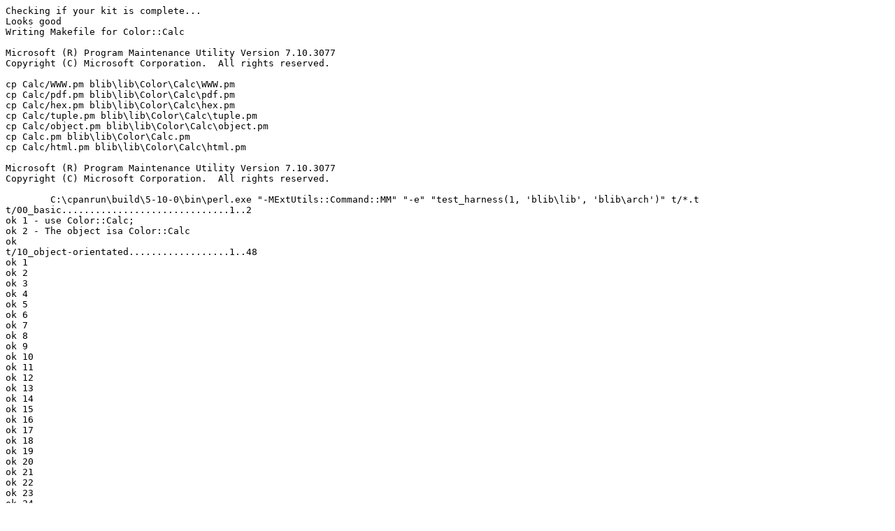

--- FILE ---
content_type: text/plain
request_url: https://ppm.activestate.com/BuildStatus/5.10-windows/windows-5.10/Color-Calc-1.04.txt
body_size: 11137
content:
Checking if your kit is complete...
Looks good
Writing Makefile for Color::Calc

Microsoft (R) Program Maintenance Utility Version 7.10.3077
Copyright (C) Microsoft Corporation.  All rights reserved.

cp Calc/WWW.pm blib\lib\Color\Calc\WWW.pm
cp Calc/pdf.pm blib\lib\Color\Calc\pdf.pm
cp Calc/hex.pm blib\lib\Color\Calc\hex.pm
cp Calc/tuple.pm blib\lib\Color\Calc\tuple.pm
cp Calc/object.pm blib\lib\Color\Calc\object.pm
cp Calc.pm blib\lib\Color\Calc.pm
cp Calc/html.pm blib\lib\Color\Calc\html.pm

Microsoft (R) Program Maintenance Utility Version 7.10.3077
Copyright (C) Microsoft Corporation.  All rights reserved.

	C:\cpanrun\build\5-10-0\bin\perl.exe "-MExtUtils::Command::MM" "-e" "test_harness(1, 'blib\lib', 'blib\arch')" t/*.t
t/00_basic..............................1..2
ok 1 - use Color::Calc;
ok 2 - The object isa Color::Calc
ok
t/10_object-orientated..................1..48
ok 1
ok 2
ok 3
ok 4
ok 5
ok 6
ok 7
ok 8
ok 9
ok 10
ok 11
ok 12
ok 13
ok 14
ok 15
ok 16
ok 17
ok 18
ok 19
ok 20
ok 21
ok 22
ok 23
ok 24
ok 25 # skip Graphics::ColorObject not installed
ok 26 # skip Graphics::ColorObject not installed
ok 27 # skip Graphics::ColorObject not installed
ok 28 # skip Graphics::ColorObject not installed
ok 29 # skip Graphics::ColorObject not installed
ok 30 # skip Graphics::ColorObject not installed
ok 31 # skip Graphics::ColorObject not installed
ok 32 # skip Graphics::ColorObject not installed
ok 33 # skip Graphics::ColorObject not installed
ok 34 # skip Graphics::ColorObject not installed
ok 35 # skip Graphics::ColorObject not installed
ok 36 # skip Graphics::ColorObject not installed
ok 37
ok 38
ok 39
ok 40
ok 41
ok 42
ok 43
ok 44
ok 45
ok 46
ok 47
ok 48
ok
        12/48 skipped: various reasons
t/11_import_hex.........................1..13
ok 1
ok 2
ok 3
ok 4
ok 5
ok 6
ok 7
ok 8
ok 9
ok 10
ok 11
ok 12
ok 13
ok
t/11_import_html........................1..13
ok 1
ok 2
ok 3
ok 4
ok 5
ok 6
ok 7
ok 8
ok 9
ok 10
ok 11
ok 12
ok 13
ok
t/11_import_MODEval.....................1..52
ok 1
ok 2
ok 3
ok 4
ok 5
ok 6
ok 7
ok 8
ok 9
ok 10
ok 11
ok 12
ok 13
ok 14
ok 15
ok 16
ok 17
ok 18
ok 19
ok 20
ok 21
ok 22
ok 23
ok 24
ok 25
ok 26
ok 27 # skip Graphics::ColorObject not installed
ok 28 # skip Graphics::ColorObject not installed
ok 29 # skip Graphics::ColorObject not installed
ok 30 # skip Graphics::ColorObject not installed
ok 31 # skip Graphics::ColorObject not installed
ok 32 # skip Graphics::ColorObject not installed
ok 33 # skip Graphics::ColorObject not installed
ok 34 # skip Graphics::ColorObject not installed
ok 35 # skip Graphics::ColorObject not installed
ok 36 # skip Graphics::ColorObject not installed
ok 37 # skip Graphics::ColorObject not installed
ok 38 # skip Graphics::ColorObject not installed
ok 39 # skip Graphics::ColorObject not installed
ok 40
ok 41
ok 42
ok 43
ok 44
ok 45
ok 46
ok 47
ok 48
ok 49
ok 50
ok 51
ok 52
ok
        13/52 skipped: various reasons
t/11_import_object......................1..13
ok 1 # skip Graphics::ColorObject not installed
ok 2 # skip Graphics::ColorObject not installed
ok 3 # skip Graphics::ColorObject not installed
ok 4 # skip Graphics::ColorObject not installed
ok 5 # skip Graphics::ColorObject not installed
ok 6 # skip Graphics::ColorObject not installed
ok 7 # skip Graphics::ColorObject not installed
ok 8 # skip Graphics::ColorObject not installed
ok 9 # skip Graphics::ColorObject not installed
ok 10 # skip Graphics::ColorObject not installed
ok 11 # skip Graphics::ColorObject not installed
ok 12 # skip Graphics::ColorObject not installed
ok 13 # skip Graphics::ColorObject not installed
ok
        13/13 skipped: various reasons
t/11_import_tuple.......................1..13
ok 1
ok 2
ok 3
ok 4
ok 5
ok 6
ok 7
ok 8
ok 9
ok 10
ok 11
ok 12
ok 13
ok
t/12_import_module_WWW..................1..14
ok 1
ok 2
ok 3
ok 4
ok 5
ok 6
ok 7
ok 8
ok 9
ok 10
ok 11
ok 12
ok 13
ok 14
ok
t/18_DEPRECATED_class-method_MODEval....1..48
ok 1
ok 2
ok 3
ok 4
ok 5
ok 6
ok 7
ok 8
ok 9
ok 10
ok 11
ok 12
ok 13
ok 14
ok 15
ok 16
ok 17
ok 18
ok 19
ok 20
ok 21
ok 22
ok 23
ok 24
ok 25 # skip Graphics::ColorObject not installed
ok 26 # skip Graphics::ColorObject not installed
ok 27 # skip Graphics::ColorObject not installed
ok 28 # skip Graphics::ColorObject not installed
ok 29 # skip Graphics::ColorObject not installed
ok 30 # skip Graphics::ColorObject not installed
ok 31 # skip Graphics::ColorObject not installed
ok 32 # skip Graphics::ColorObject not installed
ok 33 # skip Graphics::ColorObject not installed
ok 34 # skip Graphics::ColorObject not installed
ok 35 # skip Graphics::ColorObject not installed
ok 36 # skip Graphics::ColorObject not installed
ok 37
ok 38
ok 39
ok 40
ok 41
ok 42
ok 43
ok 44
ok 45
ok 46
ok 47
ok 48
ok
        12/48 skipped: various reasons
t/18_DEPRECATED_class-method_suffix.....1..48
ok 1
ok 2
ok 3
ok 4
ok 5
ok 6
ok 7
ok 8
ok 9
ok 10
ok 11
ok 12
ok 13
ok 14
ok 15
ok 16
ok 17
ok 18
ok 19
ok 20
ok 21
ok 22
ok 23
ok 24
ok 25 # skip Graphics::ColorObject not installed
ok 26 # skip Graphics::ColorObject not installed
ok 27 # skip Graphics::ColorObject not installed
ok 28 # skip Graphics::ColorObject not installed
ok 29 # skip Graphics::ColorObject not installed
ok 30 # skip Graphics::ColorObject not installed
ok 31 # skip Graphics::ColorObject not installed
ok 32 # skip Graphics::ColorObject not installed
ok 33 # skip Graphics::ColorObject not installed
ok 34 # skip Graphics::ColorObject not installed
ok 35 # skip Graphics::ColorObject not installed
ok 36 # skip Graphics::ColorObject not installed
ok 37
ok 38
ok 39
ok 40
ok 41
ok 42
ok 43
ok 44
ok 45
ok 46
ok 47
ok 48
ok
        12/48 skipped: various reasons
t/18_DEPRECATED_import_MODEval..........1..52
ok 1
ok 2
ok 3
ok 4
ok 5
ok 6
ok 7
ok 8
ok 9
ok 10
ok 11
ok 12
ok 13
ok 14
ok 15
ok 16
ok 17
ok 18
ok 19
ok 20
ok 21
ok 22
ok 23
ok 24
ok 25
ok 26
ok 27 # skip Graphics::ColorObject not installed
ok 28 # skip Graphics::ColorObject not installed
ok 29 # skip Graphics::ColorObject not installed
ok 30 # skip Graphics::ColorObject not installed
ok 31 # skip Graphics::ColorObject not installed
ok 32 # skip Graphics::ColorObject not installed
ok 33 # skip Graphics::ColorObject not installed
ok 34 # skip Graphics::ColorObject not installed
ok 35 # skip Graphics::ColorObject not installed
ok 36 # skip Graphics::ColorObject not installed
ok 37 # skip Graphics::ColorObject not installed
ok 38 # skip Graphics::ColorObject not installed
ok 39 # skip Graphics::ColorObject not installed
ok 40
ok 41
ok 42
ok 43
ok 44
ok 45
ok 46
ok 47
ok 48
ok 49
ok 50
ok 51
ok 52
ok
        13/52 skipped: various reasons
t/18_DEPRECATED_import_suffix...........1..52
ok 1
ok 2
ok 3
ok 4
ok 5
ok 6
ok 7
ok 8
ok 9
ok 10
ok 11
ok 12
ok 13
ok 14
ok 15
ok 16
ok 17
ok 18
ok 19
ok 20
ok 21
ok 22
ok 23
ok 24
ok 25
ok 26
ok 27 # skip Graphics::ColorObject not installed
ok 28 # skip Graphics::ColorObject not installed
ok 29 # skip Graphics::ColorObject not installed
ok 30 # skip Graphics::ColorObject not installed
ok 31 # skip Graphics::ColorObject not installed
ok 32 # skip Graphics::ColorObject not installed
ok 33 # skip Graphics::ColorObject not installed
ok 34 # skip Graphics::ColorObject not installed
ok 35 # skip Graphics::ColorObject not installed
ok 36 # skip Graphics::ColorObject not installed
ok 37 # skip Graphics::ColorObject not installed
ok 38 # skip Graphics::ColorObject not installed
ok 39 # skip Graphics::ColorObject not installed
ok 40
ok 41
ok 42
ok 43
ok 44
ok 45
ok 46
ok 47
ok 48
ok 49
ok 50
ok 51
ok 52
ok
        13/52 skipped: various reasons
t/19_DEPRECATED_module_class-method.....1..48
ok 1
ok 2
ok 3
ok 4
ok 5
ok 6
ok 7
ok 8
ok 9
ok 10
ok 11
ok 12
ok 13
ok 14
ok 15
ok 16
ok 17
ok 18
ok 19
ok 20
ok 21
ok 22
ok 23
ok 24
ok 25 # skip Graphics::ColorObject not installed
ok 26 # skip Graphics::ColorObject not installed
ok 27 # skip Graphics::ColorObject not installed
ok 28 # skip Graphics::ColorObject not installed
ok 29 # skip Graphics::ColorObject not installed
ok 30 # skip Graphics::ColorObject not installed
ok 31 # skip Graphics::ColorObject not installed
ok 32 # skip Graphics::ColorObject not installed
ok 33 # skip Graphics::ColorObject not installed
ok 34 # skip Graphics::ColorObject not installed
ok 35 # skip Graphics::ColorObject not installed
ok 36 # skip Graphics::ColorObject not installed
ok 37
ok 38
ok 39
ok 40
ok 41
ok 42
ok 43
ok 44
ok 45
ok 46
ok 47
ok 48
ok
        12/48 skipped: various reasons
t/19_DEPRECATED_module_import_hex.......1..13
ok 1
ok 2
ok 3
ok 4
ok 5
ok 6
ok 7
ok 8
ok 9
ok 10
ok 11
ok 12
ok 13
ok
t/19_DEPRECATED_module_import_html......1..14
ok 1
ok 2
ok 3
ok 4
ok 5
ok 6
ok 7
ok 8
ok 9
ok 10
ok 11
ok 12
ok 13
ok 14
ok
t/19_DEPRECATED_module_import_object....1..13
ok 1 # skip Graphics::ColorObject not installed
ok 2 # skip Graphics::ColorObject not installed
ok 3 # skip Graphics::ColorObject not installed
ok 4 # skip Graphics::ColorObject not installed
ok 5 # skip Graphics::ColorObject not installed
ok 6 # skip Graphics::ColorObject not installed
ok 7 # skip Graphics::ColorObject not installed
ok 8 # skip Graphics::ColorObject not installed
ok 9 # skip Graphics::ColorObject not installed
ok 10 # skip Graphics::ColorObject not installed
ok 11 # skip Graphics::ColorObject not installed
ok 12 # skip Graphics::ColorObject not installed
ok 13 # skip Graphics::ColorObject not installed
ok
        13/13 skipped: various reasons
t/19_DEPRECATED_module_import_tuple.....1..13
ok 1
ok 2
ok 3
ok 4
ok 5
ok 6
ok 7
ok 8
ok 9
ok 10
ok 11
ok 12
ok 13
ok
t/20_input_formats_oo...................1..8
ok 1
ok 2
ok 3
ok 4
ok 5
ok 6
ok 7
ok 8
ok
t/21_input_formats_import...............1..8
ok 1
ok 2
ok 3
ok 4
ok 5
ok 6
ok 7
ok 8
ok
t/30_color_schemes_oo...................1..2
ok 1
ok 2
ok
t/31_color_schemes_import_HTML..........1..1
ok 1
ok
t/31_color_schemes_import_X.............1..1
ok 1
ok
All tests successful, 113 subtests skipped.
Files=22, Tests=489,  6 wallclock secs ( 0.00 cusr +  0.00 csys =  0.00 CPU)

Microsoft (R) Program Maintenance Utility Version 7.10.3077
Copyright (C) Microsoft Corporation.  All rights reserved.

Installing C:\cpanrun\build\5-10-0\html\site\lib\Color\Calc.html
Installing C:\cpanrun\build\5-10-0\site\lib\Color\Calc.pm
Installing C:\cpanrun\build\5-10-0\site\lib\Color\Calc\hex.pm
Installing C:\cpanrun\build\5-10-0\site\lib\Color\Calc\html.pm
Installing C:\cpanrun\build\5-10-0\site\lib\Color\Calc\object.pm
Installing C:\cpanrun\build\5-10-0\site\lib\Color\Calc\pdf.pm
Installing C:\cpanrun\build\5-10-0\site\lib\Color\Calc\tuple.pm
Installing C:\cpanrun\build\5-10-0\site\lib\Color\Calc\WWW.pm
Appending installation info to C:\cpanrun\build\5-10-0\lib/perllocal.pod
